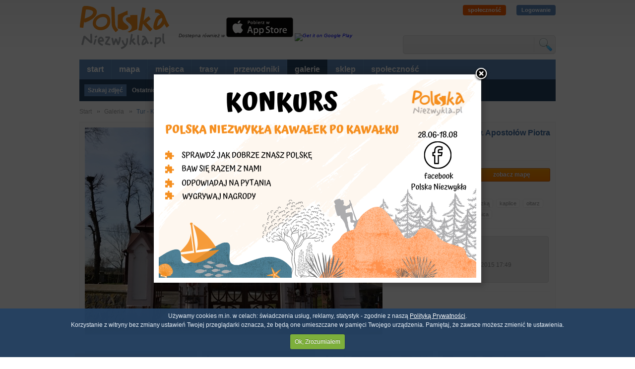

--- FILE ---
content_type: text/html; charset=utf-8
request_url: https://polskaniezwykla.pl/web/gallery/photo,518707.html
body_size: 49487
content:

<!DOCTYPE html PUBLIC "-//W3C//DTD XHTML 1.0 Transitional//EN" "http://www.w3.org/TR/xhtml1/DTD/xhtml1-transitional.dtd">
<html xmlns="http://www.w3.org/1999/xhtml">
<head id="ctl00_Head1"><title>
	Tur - Kościół p.w. św.św. Apostołów Piotra i Pawła.
</title><meta name="google-site-verification" content="CPlkk461BfIqOmqyygzmDqZtxh-3CX9vsKuqeuSLSHk" /><meta http-equiv="Content-Type" content="text/html; charset=utf-8" /><link rel="shortcut icon" href="/favicon.ico" /><link href="/ui/reset.css" rel="stylesheet" type="text/css" /><link href="/ui/style.css?v=5355" rel="stylesheet" type="text/css" /><link href="/ui/global2.css?v=5355" rel="stylesheet" type="text/css" /><link href="/ui/js/jquery/css/custom-theme/jquery-ui-1.8.11.custom.css" rel="stylesheet" type="text/css" /><link href="/ui/js/decorator/uniformaristocss/uniformaristo.css" rel="stylesheet" type="text/css" /><link href="/ui/js/cookiepolicy/cookiecuttr.css" rel="stylesheet" />
    <script src="/ui/js/jquery/jquery-1.4.4.min.js" type="text/javascript"></script>
    <script src="/ui/js/jquery/jquery-ui-1.8.8.custom.min.js" type="text/javascript"></script>
    <script src="/ui/js/out_functions.js" type="text/javascript"></script>
    
    <script src="/ui/js/jquery/jquery.tools.min.js" type="text/javascript"></script>
    <script src="/ui/js/decorator/jquery.uniform.min.js" type="text/javascript"></script>
		 <script src="https://kit.fontawesome.com/f5709dcc61.js" crossorigin="anonymous"></script>

    
<script src="/ui/js/truncate.js" type="text/javascript"></script>
<script src="/ui/js/fancybox/jquery.fancybox-1.3.4.pack.js" type="text/javascript"></script>
    <script src="/ui/js/fancybox/jquery.easing-1.3.pack.js" type="text/javascript"></script>
    <link href="/ui/js/fancybox/jquery.fancybox-1.3.4.css" rel="stylesheet" type="text/css" />
<script type="text/javascript">
    $(document).ready(function () {
        $("a[rel=example_group]").fancybox({
            'transitionIn': 'elastic',
            'transitionOut': 'elastic',
            'overlayColor': '#3e6c9f',
            'overlayOpacity': 0.4,
            'opacity': true,
            'cyclic': true,
            'centerOnScroll': true,
            'easingIn': 'easeInExpo',
            'easingOut': 'swing',
            'titleShow': false
        });
    });
</script>


    <script src="/ui/js/jquery.leanModal.min.js" type="text/javascript"></script>
    <script src="/ui/js/cookie.js" type="text/javascript"></script>
    <script src="/ui/js/cookiepolicy/jquery.cookiecuttr.js" type="text/javascript"></script>
    <script src="/ui/js/voting.js" type="text/javascript"></script>
    <script type="text/javascript">
        $(document).ready(function () {
            $.cookieCuttr({
                cookieDomain: "polskaniezwykla.pl"
            });
        });
        dontUniform = false;
    </script>
    <script type='text/javascript' src='http://partner.googleadservices.com/gampad/google_service.js'></script>
    <script type='text/javascript'>
        GS_googleAddAdSenseService("ca-pub-4893553767580288");
        GS_googleEnableAllServices();
    </script>
    <script type='text/javascript'>

        GA_googleAddSlot("ca-pub-4893553767580288", "300x250_portal");
    </script>
    <script type='text/javascript'>
        GA_googleFetchAds();
    </script>
    <script src="/ui/js/fancybox/jquery.fancybox-1.3.4.pack.js" type="text/javascript"></script>
    <script src="/ui/js/fancybox/jquery.easing-1.3.pack.js" type="text/javascript"></script>
    <link href="/ui/js/fancybox/jquery.fancybox-1.3.4.css" rel="stylesheet" type="text/css" />
    <script src="/ui/js/cookie.js" type="text/javascript"></script>
    <script type="text/javascript">
        $(function () {
            if (false) {
                var _message_to_show = '<div style="position:relative; width:673px; height:240px"><a target="_blank" href="http://polskaniezwykla.pl/web/content/show,103,aplikacja-polska-niezwykla---nowa-wersja.html"><img src="http://images.polskaniezwykla.pl/promo/b0fc0a676ad34f99ba581136e11b3248.jpg" style="border:none" /></a></div>';
                $.fancybox(
             _message_to_show,
             {
                 'width': 600,
                 'height': 287,
                 'transitionIn': 'none',
                 'transitionOut': 'fade',
                 'centerOnScroll': 'true',
                 'overlayOpacity': 0.7,
                 'overlayColor': '#000',
                 'hideOnOverlayClick': false,
                 'hideOnContentClick': false,
                 'enableEscapeButton': false
             }
         );
                $.cookie("_ios_", "true", { path: '/', expires: 1 });
            };
        });
    </script>
  <script type="text/javascript">
        $(function () {
            if ( $.cookie("_wakacyjny_") != 'true') {
                var _message_to_show = '<div style="position:relative; width:640px; height:400px"><a target="_blank" href="https://www.facebook.com/polskaniezwykla"><img src="http://polskaniezwykla.pl/img/konkurs-wakacyjny.png" style="border:none"  /></a></div>';
                $.fancybox(
             _message_to_show,
             {
                 'width': 640,
                 'height': 400,
                 'transitionIn': 'none',
                 'transitionOut': 'fade',
                 'centerOnScroll': 'true',
                 'overlayOpacity': 0.7,
                 'overlayColor': '#000',
                 'hideOnOverlayClick': false,
                 'hideOnContentClick': false,
                 'enableEscapeButton': false
             }
         );
                $.cookie("_wakacyjny_", "true", { path: '/', expires: 30 });
            };
        });
    </script>
<script type='text/javascript'>
    var googletag = googletag || {};
    googletag.cmd = googletag.cmd || [];
    (function () {
        var gads = document.createElement('script');
        gads.async = true;
        gads.type = 'text/javascript';
        var useSSL = 'https:' == document.location.protocol;
        gads.src = (useSSL ? 'https:' : 'http:') +
'//www.googletagservices.com/tag/js/gpt.js';
        var node = document.getElementsByTagName('script')[0];
        node.parentNode.insertBefore(gads, node);
    })();
</script>

<script type='text/javascript'>
    googletag.cmd.push(function () {
        googletag.defineSlot('/10322305/750x200_podstorny', [[750, 200], [750, 300]], 'div-gpt-ad-1396337281071-0').addService(googletag.pubads());
        googletag.pubads().enableSingleRequest();
        googletag.pubads().addEventListener('slotRenderEnded',
		function (event) {
		    if (event.size[1] == 300 && event.size[0] == 750) {
		        var dfpNumChecks = 20;
		        var dfpCheckCount = 0;
		        var dfpCheckTimer = 100;

		        function dfpLoadCheck() {
		            var height = $(".top_advert #div-gpt-ad-1396337281071-0 div iframe").contents().find(".adsbygoogle").css("height");
		            console.log(height);
		            if (height) {

		                $(".top_advert #div-gpt-ad-1396337281071-0 div iframe").css("height", height);
		            } else {
		                dfpCheckCount++;
		                setTimeout(function () { dfpLoadCheck() }, dfpCheckTimer);
		            }


		        }
		        dfpLoadCheck();
		    }
		});
        googletag.enableServices();
    });
</script>



<script type='text/javascript'>
    googletag.cmd.push(function () {
        googletag.defineSlot('/10322305/300x250_podstrony', [300, 250], 'div-gpt-ad-1396337586709-0').addService(googletag.pubads());
        googletag.pubads().enableSingleRequest();
        googletag.enableServices();
    });
</script>

<script type='text/javascript'>
    googletag.cmd.push(function () {
        googletag.defineSlot('/10322305/120x600_podstrony', [120, 600], 'div-gpt-ad-1396337727279-0').addService(googletag.pubads());
        googletag.pubads().enableSingleRequest();
        googletag.enableServices();
    });
</script>

    <link href="https://plus.google.com/101122092146010819392" rel="publisher" /><meta name="description" content="Obecny kości&amp;oacute;ł wzniesiony w 1754 r. z fundacji właściciela wsi Jakuba Dąbrowskiego jest drugim kościołem we wsi. Poprzedni spłonął w 1734 r. Jednonawowy kości&amp;oacute;ł z węższym zamkniętym wielobocznie prezbiterium został zbudowany z drewna, na..." /><meta name="keywords" content="kościół,prezbiterium,wieżyczką,kaplice,ołtarz,chrzcielnica,organy,dzwonnica," /></head>
<body id="ctl00_body_master">
    <form name="aspnetForm" method="post" action="photo,518707.html" onsubmit="javascript:return WebForm_OnSubmit();" id="aspnetForm">
<div>
<input type="hidden" name="__EVENTTARGET" id="__EVENTTARGET" value="" />
<input type="hidden" name="__EVENTARGUMENT" id="__EVENTARGUMENT" value="" />
<input type="hidden" name="__VIEWSTATE" id="
__VIEWSTATE" value="" />
</div>

<script type="text/javascript">
//<![CDATA[
var theForm = document.forms['aspnetForm'];
if (!theForm) {
    theForm = document.aspnetForm;
}
function __doPostBack(eventTarget, eventArgument) {
    if (!theForm.onsubmit || (theForm.onsubmit() != false)) {
        theForm.__EVENTTARGET.value = eventTarget;
        theForm.__EVENTARGUMENT.value = eventArgument;
        theForm.submit();
    }
}
//]]>
</script>


<script src="/WebResource.axd?d=lPsLna_u9lJYGKcArHxOrdOSxgZaRkTzYuzX1nSiYw9jm9cb0_3FczuK2kqDssXRkrmEiySmfjdnE0j2lLtzO2_3Too1&amp;t=634771440654164963" type="text/javascript"></script>


<script type="text/javascript">
//<![CDATA[
$(function(){
               $('#show_map').hide();
            $('#showmap').click(function () {
                $('#show_map').show();
                appendBootstrap();
                setTimeout(function () {
                    $('#m_loading').fadeOut('slow');
                }, 1500);
            });

            $('h2').jTruncate({
            length: 100,
            minTrail: 0,
            moreText: '[rozwiń]',
            lessText: '[zwiń]',
            ellipsisText: ' (...)',
            moreAni: 'fast',
            lessAni: 'fast'
            });
        
            });var infowindow;
            function handleApiReady() {
            var myLatlng = new google.maps.LatLng(51.939196477672,18.9878426793152);
            var myOptions = {
                zoom: 12,
                scrollwheel: false,
                center: myLatlng,
                mapTypeId: google.maps.MapTypeId.ROADMAP
            }
            var image = new google.maps.MarkerImage('/App_Themes/panel/img/map_icon.png',
            new google.maps.Size(26, 32),
            new google.maps.Point(0, 0),
            new google.maps.Point(0, 32));
            var image_h = new google.maps.MarkerImage('/App_Themes/panel/img/map_icon-h.png',
            new google.maps.Size(26, 32),
            new google.maps.Point(0, 0),
            new google.maps.Point(0, 32));
            var shadow = new google.maps.MarkerImage('/App_Themes/panel/img/map_icon_shadow.png',
            new google.maps.Size(50, 30),
            new google.maps.Point(0, 0),
            new google.maps.Point(0, 30));

            var map = new google.maps.Map(document.getElementById('map'), myOptions);
            jQuery.get('/panel/gallery/map_xml.ashx?id=518707', {}, function (data) {
                jQuery(data).find('marker').each(function () {
                    var marker = jQuery(this);
                    var latlng = new google.maps.LatLng(parseFloat(marker.attr('lat')),
                                    parseFloat(marker.attr('lng')));
                    var name = 'zdjęcie';
                    var marker = createSelfMarker(latlng);
                    
                });
            });
            function createSelfMarker(latlng) {
                var marker = new google.maps.Marker({ position: latlng, map: map, animation: google.maps.Animation.BOUNCE, icon: image, shadow: shadow });
                return marker;
            };
        }

        function appendBootstrap() {
            var script = document.createElement('script');
            script.type = 'text/javascript';
            script.src = 'http://maps.google.com/maps/api/js?sensor=false&callback=handleApiReady';
            document.body.appendChild(script);
        }$(function () {checkRoute();});//]]>
</script>

<script src="/ScriptResource.axd?d=wDlCz8pfv55CAML-LmYekXa7WDTAnGlIyqxlhy7wcAHzmCvQxhMsUp8gczUQyCEQW8579AiZVJEFydYkb3KTxJ4YZf2i7nXocvdky1kqw4iaTZy51FAG1gQqjLstAvyu83epto4AQF6QcP_e33axfEh-2Tc1&amp;t=37f2583a" type="text/javascript"></script>
<script src="/ScriptResource.axd?d=eVIlFzWuHwHAegcT1LbG4D_kPMB1kIw5i50tpfbil-P4DOes0yB9CESJYFsH2vdT2GNyEdNNnSeG98y71g0-CY22r7xY5MfGVTubdi3cZP-7HGHtq9stUGn4_LqWRrmT-3G1Qsu1l4I0xx3kdSSIVbOsYvY1&amp;t=218dd34d" type="text/javascript"></script>
<script src="/ScriptResource.axd?d=mAAkG9TvfKilow7Jphzx6Ov8B8JBzm6oxnUJRnmsbG8pS-w4nhuIsIYQy7L49T5ncdH1IwQ2-_AEiLNJPM7BTeMWOzzcGjhGK_aSBJkAmzzcN9bWKbi-znUmx47nM5Jq6F0vdlEvbRRKQgzSkJQ_9zyOaWXAW6oteJc2MNNRUiD_8oB70&amp;t=218dd34d" type="text/javascript"></script>
<script type="text/javascript">
//<![CDATA[
function WebForm_OnSubmit() {
if (typeof(ValidatorOnSubmit) == "function" && ValidatorOnSubmit() == false) return false;
return true;
}
//]]>
</script>

<div>

	<input type="hidden" name="__EVENTVALIDATION" id="__EVENTVALIDATION" value="/wEWBwL+raDpAgK2orm6AgLimdTgCQLQpbSbBALc3Py0DgKovaM1AsnYy9YKIbyJZPnP4uV8Zz2IERgOg8x3aik=" />
</div>
    <script type="text/javascript">
//<![CDATA[
Sys.WebForms.PageRequestManager._initialize('ctl00$ScriptManager1', document.getElementById('aspnetForm'));
Sys.WebForms.PageRequestManager.getInstance()._updateControls([], [], [], 90);
//]]>
</script>

    
    <div class="page">
        <!--header-->
        
<div class="header">
    <a title="Polska Niezwykła - strona główna" class="logo" href="/"></a>
    <span class="logoT">
        Dostepna również w <a href="https://itunes.apple.com/pl/app/polska-niezwyk-a/id884770073?mt=8&uo=4" target="itunes_store"><img src="http://polskaniezwykla.pl/img/appstore.jpg" /></a>
        <a href="https://play.google.com/store/apps/details?id=com.netmart.pnandroid">
  <img alt="Get it on Google Play" style="height: 40px"
       src="https://developer.android.com/images/brand/pl_generic_rgb_wo_45.png" />
</a> </span>


    
   
    <div class="user_info_top">

<div id="ctl00_header1_top_user_info1_pnUnlogged">
	
<a class="spolecznosc" href="/web/community/">społeczność</a>
<a class="lock" href="#login_form" id="login_trigger">Logowanie</a>
<div><a href="https://www.instagram.com/polska_niezwykla"><i aria-hidden="true" class="fab fa-instagram  fa-4x"> </i></a>
<a href="https://www.facebook.com/polskaniezwykla"><i aria-hidden="true" class="fab fa-facebook  fa-4x"> </i></a></div>

</div>
</div>

<div id="login_form" class="login_form">
    <p>
        <label>
            login lub e-mail</label><br />
        <input name="ctl00$header1$top_user_info1$tbLogin" type="text" id="ctl00_header1_top_user_info1_tbLogin" onkeypress="return clickButton(event, 'ctl00_main_btLogin')" />
    </p>
    <p>
        <label>
            hasło</label><br />
        <input name="ctl00$header1$top_user_info1$tbPass" type="password" id="ctl00_header1_top_user_info1_tbPass" onkeypress="return clickButton(event, 'ctl00_main_btLogin')" />
    </p>
    <span id="ctl00_header1_top_user_info1_CustomValidator1" class="login_error" style="color:Red;display:none;"><p>Niepoprawny login lub hasło</p></span> 
    <div class="login_start">
        <div class="left">
            <p>
                <input id="ctl00_header1_top_user_info1_chbRemember" type="checkbox" name="ctl00$header1$top_user_info1$chbRemember" checked="checked" /><label for="ctl00_header1_top_user_info1_chbRemember">Pamiętaj mnie</label>
            </p>
        </div>
        <div class="right">
            <p>
                <input type="submit" name="ctl00$header1$top_user_info1$btLogin" value="Zaloguj się" onclick="javascript:WebForm_DoPostBackWithOptions(new WebForm_PostBackOptions(&quot;ctl00$header1$top_user_info1$btLogin&quot;, &quot;&quot;, true, &quot;login&quot;, &quot;&quot;, false, false))" id="ctl00_header1_top_user_info1_btLogin" class="bt_orange" />
            </p>
        </div>
        <div class="clear">
        </div>
        <div class="linki">
            <a class="_toolbottom" title="Nie pamiętasz hasła? Skorzystaj z funkcji generowania nowego hasła!"
                href="/begin/reset_password.aspx">Nie pamiętam hasła</a> | <a class="_toolbottom" title="Nie masz jeszcze konta? Zarejestruj się i współtwórz Polskę Niezwykłą!"
                    href="/web/community/default.aspx">Rejestracja</a>
        </div>
    </div>
</div>

    <div class="search_top">
        <span>
            <input name="ctl00$header1$tbSearch" type="text" id="ctl00_header1_tbSearch" class="tag_autocomplete" onkeypress="return clickButton(event, '&lt;%=btnSearch.ClientID %>')" />
        </span>
        <span>
            <input type="submit" name="ctl00$header1$btnSearch" value="szukaj" id="ctl00_header1_btnSearch" title="Szukaj" />
        </span>
    </div>
</div>
        <div class="top">
            <!--menu-->
            

<div class="menu_container">
	<ul>
		<li><a href="/" id="ctl00_menu_top1_start" title="Strona główna">start</a></li>
		<li id="ctl00_menu_top1_mapa"><a title="mapa miejsc" target="_blank" href="http://mapa.polskaniezwykla.pl">mapa</a></li>
		<li><a href="/web/place/" id="ctl00_menu_top1_place" title="ciekawe miejsca w Polsce">miejsca</a></li>

		
		
		<li><a href="/web/route/list,1,-1,-1.html" id="ctl00_menu_top1_route" title="trasy naszych użytkowników">trasy</a></li>
        <li><a href="/web/planner/" id="ctl00_menu_top1_planner" title="automatyczne przewodniki po Polsce">przewodniki</a></li>
		<li><a href="/web/gallery/" id="ctl00_menu_top1_gallery" title="galerie zdjęć" class="active">galerie</a></li>
		

		

		
		<li><a href="http://sklep.polskaniezwykla.pl/?utm_source=menu&utm_medium=link&utm_campaign=Z%20menu" title="Księgarnia internetowa" target="_blank">sklep</a></li>
		
		<li id="ctl00_menu_top1_spolecznosc"><a href="/web/community/" id="ctl00_menu_top1_community" title="społeczność">społeczność</a></li>
		
		


		
	</ul>
	<div class="clear">
	</div>
	
</div>

            <!--top_content-->
            

<div id="ctl00_top_content_web_galleryop" class="p-top_content">
    <ul>
        <li><a class="active" href="/web/gallery/">Szukaj zdjęć</a></li>
        <li><a href="/web/gallery/search,1,-1,-1.html">Ostatnio dodane</a></li>
        <li><a href="/web/gallery/star,1.html">Najwyżej ocenione</a></li>
        
        

        <li><a href="/web/gallery/user_galleries,1.html">Galerie tematyczne</a></li>
    </ul>
    <div class="clear"></div>
</div>
            
        </div>
        
        <div id="ctl00_top_advert" class="top_advert">
            <center>
            <!-- 750x200_podstorny -->
<div id='div-gpt-ad-1396337281071-0'>
<script type='text/javascript'>
    googletag.cmd.push(function () { googletag.display('div-gpt-ad-1396337281071-0'); });
</script>
</div>
            </center>
        </div>
        <div class="breadcrump">
            
<a href="/">Start</a> <a href="/web/gallery/">Galeria</a> Tur - Kościół p.w. św.św. Apostołów Piotra i Pawła.

        </div>
        

        <div class="content">
            <div class="gray_main">
                
<div id="show_map" style="position:relative; display:none">
<div id="map" style="height:400px"></div>
<div id="m_loading"><p><img src="/App_Themes/panel/img/map-loader.gif" width="32" height="32" alt="ładowanie" /></p><p>ładowanie mapy</p></div>
<div class="separator"></div>
</div>

<div class="gal_main">
    <div class="left">
    <div style="position:relative; width:600px; float:right">
            <img id="ctl00_main_img" src="http://images.polskaniezwykla.pl/user/item/518707.jpg" style="border-width:0px;" />
            </div>
            <div class="clear"></div>
    </div>
    <div class="right">
    <h2>Tur - Kościół p.w. św.św. Apostołów Piotra i Pawła.</h2>
    <div class="separator"></div>
    <div class="buttons">
        <div class="l"><a id="ctl00_main_hpArticle" class="bt_orange" href="../place/42211,tur-kosciol-p-w--sw-sw--apostolow-piotra-i-pawla-.html">zobacz artykuł</a></div>
        <div class="r"><a id="showmap" href="#show_map" class="bt_orange">zobacz mapę</a></div>
        <div class="clear"></div>
    </div>
    <div class="separator"></div>
    
    <div class="article-tags">
                <ul><li><a href='/web/gallery/search,1,-1,ko%c5%9bci%c3%b3%c5%82.html'>kościół</a></li><li><a href='/web/gallery/search,1,-1,prezbiterium.html'>prezbiterium</a></li><li><a href='/web/gallery/search,1,-1,wie%c5%bcyczk%c4%85.html'>wieżyczką</a></li><li><a href='/web/gallery/search,1,-1,kaplice.html'>kaplice</a></li><li><a href='/web/gallery/search,1,-1,o%c5%82tarz.html'>ołtarz</a></li><li><a href='/web/gallery/search,1,-1,chrzcielnica.html'>chrzcielnica</a></li><li><a href='/web/gallery/search,1,-1,organy.html'>organy</a></li><li><a href='/web/gallery/search,1,-1,dzwonnica.html'>dzwonnica</a></li></ul>
    </div>
    <div class="clear"></div>
    <div class="separator">
        
        </div>
        
<div class="user_info_rank gallery">
    <div class="left">
        <div class="small_right">
            <a id="ctl00_main_show_user_web1_hpLogin"><img id="ctl00_main_show_user_web1_imgAvatar" src="../../pictures/avatar/3b5642ee57ac46768127f868d2a9297a.jpg" style="border-width:0px;" /></a>
        </div>
        <div class="clear"></div>
    </div>
    <div class="right">
        <a id="ctl00_main_show_user_web1_hpLoginText" href="/web/user/show,WWAT.html">WWAT</a><br />
        <span id="ctl00_main_show_user_web1_lblStage" class="ustage">krajoznawca</span>
        <span id="ctl00_main_show_user_web1_lblDate" class="upoints">środa, 06 maja 2015 17:49</span>
    </div>
    <div class="clear"></div>
</div>
        
        <div class="separator"></div>
        <fb:like href="" send="true" layout="button_count" width="250" show_faces="false"
                            action="recommend" font="arial"></fb:like>
    </div>
    <div class="clear"></div>
</div>
<div class="separator">
</div>
<div id="ctl00_main_related1_galContainer" class="gallery">
<div class="banner">
        <div class="text">Inne zdjęcia tego miejsca</div>
    </div>
<div id="ctl00_main_related1_repData_ctl00_item" class="itm">
	
    <a id="ctl00_main_related1_repData_ctl00_hpImg" title="Kościół p.w. św.św. Apostołów Piotra i Pawła. - Dodał: WWAT" href="../../ui/controls/panel/gallery/#"><img id="ctl00_main_related1_repData_ctl00_img" src="http://images.polskaniezwykla.pl/user/gallery/518670.jpg" style="border-width:0px;" /></a>
    <div id="ctl00_main_related1_repData_ctl00_pnHover" class="galleryHover">
		
        <a id="ctl00_main_related1_repData_ctl00_hpMore" title="Zobacz szczegóły" class="info" href="photo,518670.html"></a> 
        <a id="ctl00_main_related1_repData_ctl00_hpZoom" title="Powiększ zdjęcie" class="zoom" rel="example_group" href="http://images.polskaniezwykla.pl/user/original/518670.jpg"></a> 
    
	</div>

</div>
<script type="text/javascript">
    console.log(2);
    $(function () {
        
        $("#ctl00_main_related1_repData_ctl00_item").hover(function () {
            console.log(1); 
            $("#ctl00_main_related1_repData_ctl00_pnHover").fadeIn("fast");
            },
            function(){
            $("#ctl00_main_related1_repData_ctl00_pnHover").fadeOut("fast");
        });
    });
</script><div id="ctl00_main_related1_repData_ctl01_item" class="itm">
	
    <a id="ctl00_main_related1_repData_ctl01_hpImg" title="Tur - Kościół p.w. św.św. Apostołów Piotra i Pawła. - Dodał: WWAT" href="../../ui/controls/panel/gallery/#"><img id="ctl00_main_related1_repData_ctl01_img" src="http://images.polskaniezwykla.pl/user/gallery/518706.jpg" style="border-width:0px;" /></a>
    <div id="ctl00_main_related1_repData_ctl01_pnHover" class="galleryHover">
		
        <a id="ctl00_main_related1_repData_ctl01_hpMore" title="Zobacz szczegóły" class="info" href="photo,518706.html"></a> 
        <a id="ctl00_main_related1_repData_ctl01_hpZoom" title="Powiększ zdjęcie" class="zoom" rel="example_group" href="http://images.polskaniezwykla.pl/user/original/518706.jpg"></a> 
    
	</div>

</div>
<script type="text/javascript">
    console.log(2);
    $(function () {
        
        $("#ctl00_main_related1_repData_ctl01_item").hover(function () {
            console.log(1); 
            $("#ctl00_main_related1_repData_ctl01_pnHover").fadeIn("fast");
            },
            function(){
            $("#ctl00_main_related1_repData_ctl01_pnHover").fadeOut("fast");
        });
    });
</script><div id="ctl00_main_related1_repData_ctl02_item" class="itm">
	
    <a id="ctl00_main_related1_repData_ctl02_hpImg" title="Tur - Kościół p.w. św.św. Apostołów Piotra i Pawła. - Dodał: WWAT" href="../../ui/controls/panel/gallery/#"><img id="ctl00_main_related1_repData_ctl02_img" src="http://images.polskaniezwykla.pl/user/gallery/518708.jpg" style="border-width:0px;" /></a>
    <div id="ctl00_main_related1_repData_ctl02_pnHover" class="galleryHover">
		
        <a id="ctl00_main_related1_repData_ctl02_hpMore" title="Zobacz szczegóły" class="info" href="photo,518708.html"></a> 
        <a id="ctl00_main_related1_repData_ctl02_hpZoom" title="Powiększ zdjęcie" class="zoom" rel="example_group" href="http://images.polskaniezwykla.pl/user/original/518708.jpg"></a> 
    
	</div>

</div>
<script type="text/javascript">
    console.log(2);
    $(function () {
        
        $("#ctl00_main_related1_repData_ctl02_item").hover(function () {
            console.log(1); 
            $("#ctl00_main_related1_repData_ctl02_pnHover").fadeIn("fast");
            },
            function(){
            $("#ctl00_main_related1_repData_ctl02_pnHover").fadeOut("fast");
        });
    });
</script><div id="ctl00_main_related1_repData_ctl03_item" class="itm">
	
    <a id="ctl00_main_related1_repData_ctl03_hpImg" title="Tur - Kościół p.w. św.św. Apostołów Piotra i Pawła. - Dodał: WWAT" href="../../ui/controls/panel/gallery/#"><img id="ctl00_main_related1_repData_ctl03_img" src="http://images.polskaniezwykla.pl/user/gallery/518709.jpg" style="border-width:0px;" /></a>
    <div id="ctl00_main_related1_repData_ctl03_pnHover" class="galleryHover">
		
        <a id="ctl00_main_related1_repData_ctl03_hpMore" title="Zobacz szczegóły" class="info" href="photo,518709.html"></a> 
        <a id="ctl00_main_related1_repData_ctl03_hpZoom" title="Powiększ zdjęcie" class="zoom" rel="example_group" href="http://images.polskaniezwykla.pl/user/original/518709.jpg"></a> 
    
	</div>

</div>
<script type="text/javascript">
    console.log(2);
    $(function () {
        
        $("#ctl00_main_related1_repData_ctl03_item").hover(function () {
            console.log(1); 
            $("#ctl00_main_related1_repData_ctl03_pnHover").fadeIn("fast");
            },
            function(){
            $("#ctl00_main_related1_repData_ctl03_pnHover").fadeOut("fast");
        });
    });
</script><div id="ctl00_main_related1_repData_ctl04_item" class="itm">
	
    <a id="ctl00_main_related1_repData_ctl04_hpImg" title="Tur - Kościół p.w. św.św. Apostołów Piotra i Pawła. - Dodał: WWAT" href="../../ui/controls/panel/gallery/#"><img id="ctl00_main_related1_repData_ctl04_img" src="http://images.polskaniezwykla.pl/user/gallery/518710.jpg" style="border-width:0px;" /></a>
    <div id="ctl00_main_related1_repData_ctl04_pnHover" class="galleryHover">
		
        <a id="ctl00_main_related1_repData_ctl04_hpMore" title="Zobacz szczegóły" class="info" href="photo,518710.html"></a> 
        <a id="ctl00_main_related1_repData_ctl04_hpZoom" title="Powiększ zdjęcie" class="zoom" rel="example_group" href="http://images.polskaniezwykla.pl/user/original/518710.jpg"></a> 
    
	</div>

</div>
<script type="text/javascript">
    console.log(2);
    $(function () {
        
        $("#ctl00_main_related1_repData_ctl04_item").hover(function () {
            console.log(1); 
            $("#ctl00_main_related1_repData_ctl04_pnHover").fadeIn("fast");
            },
            function(){
            $("#ctl00_main_related1_repData_ctl04_pnHover").fadeOut("fast");
        });
    });
</script><div id="ctl00_main_related1_repData_ctl05_item" class="itm">
	
    <a id="ctl00_main_related1_repData_ctl05_hpImg" title="Tur - Kościół p.w. św.św. Apostołów Piotra i Pawła. - Dodał: WWAT" href="../../ui/controls/panel/gallery/#"><img id="ctl00_main_related1_repData_ctl05_img" src="http://images.polskaniezwykla.pl/user/gallery/518718.jpg" style="border-width:0px;" /></a>
    <div id="ctl00_main_related1_repData_ctl05_pnHover" class="galleryHover">
		
        <a id="ctl00_main_related1_repData_ctl05_hpMore" title="Zobacz szczegóły" class="info" href="photo,518718.html"></a> 
        <a id="ctl00_main_related1_repData_ctl05_hpZoom" title="Powiększ zdjęcie" class="zoom" rel="example_group" href="http://images.polskaniezwykla.pl/user/original/518718.jpg"></a> 
    
	</div>

</div>
<script type="text/javascript">
    console.log(2);
    $(function () {
        
        $("#ctl00_main_related1_repData_ctl05_item").hover(function () {
            console.log(1); 
            $("#ctl00_main_related1_repData_ctl05_pnHover").fadeIn("fast");
            },
            function(){
            $("#ctl00_main_related1_repData_ctl05_pnHover").fadeOut("fast");
        });
    });
</script><div id="ctl00_main_related1_repData_ctl06_item" class="itm">
	
    <a id="ctl00_main_related1_repData_ctl06_hpImg" title="Tur - Kościół p.w. św.św. Apostołów Piotra i Pawła. - Dodał: WWAT" href="../../ui/controls/panel/gallery/#"><img id="ctl00_main_related1_repData_ctl06_img" src="http://images.polskaniezwykla.pl/user/gallery/518719.jpg" style="border-width:0px;" /></a>
    <div id="ctl00_main_related1_repData_ctl06_pnHover" class="galleryHover">
		
        <a id="ctl00_main_related1_repData_ctl06_hpMore" title="Zobacz szczegóły" class="info" href="photo,518719.html"></a> 
        <a id="ctl00_main_related1_repData_ctl06_hpZoom" title="Powiększ zdjęcie" class="zoom" rel="example_group" href="http://images.polskaniezwykla.pl/user/original/518719.jpg"></a> 
    
	</div>

</div>
<script type="text/javascript">
    console.log(2);
    $(function () {
        
        $("#ctl00_main_related1_repData_ctl06_item").hover(function () {
            console.log(1); 
            $("#ctl00_main_related1_repData_ctl06_pnHover").fadeIn("fast");
            },
            function(){
            $("#ctl00_main_related1_repData_ctl06_pnHover").fadeOut("fast");
        });
    });
</script><div id="ctl00_main_related1_repData_ctl07_item" class="itm">
	
    <a id="ctl00_main_related1_repData_ctl07_hpImg" title="Tur - Kościół p.w. św.św. Apostołów Piotra i Pawła - dzwonnica - Dodał: WWAT" href="../../ui/controls/panel/gallery/#"><img id="ctl00_main_related1_repData_ctl07_img" src="http://images.polskaniezwykla.pl/user/gallery/518720.jpg" style="border-width:0px;" /></a>
    <div id="ctl00_main_related1_repData_ctl07_pnHover" class="galleryHover">
		
        <a id="ctl00_main_related1_repData_ctl07_hpMore" title="Zobacz szczegóły" class="info" href="photo,518720.html"></a> 
        <a id="ctl00_main_related1_repData_ctl07_hpZoom" title="Powiększ zdjęcie" class="zoom" rel="example_group" href="http://images.polskaniezwykla.pl/user/original/518720.jpg"></a> 
    
	</div>

</div>
<script type="text/javascript">
    console.log(2);
    $(function () {
        
        $("#ctl00_main_related1_repData_ctl07_item").hover(function () {
            console.log(1); 
            $("#ctl00_main_related1_repData_ctl07_pnHover").fadeIn("fast");
            },
            function(){
            $("#ctl00_main_related1_repData_ctl07_pnHover").fadeOut("fast");
        });
    });
</script>
<div class="clear"></div>
</div>
<div id="ctl00_main_related1_more" style="text-align:right; position:relative">
    <a id="ctl00_main_related1_hpMore" class="bt" href="../place/gallery,1,42211.html">zobacz więcej</a>
</div>
<div class="separator">
    
</div>
<div id="ctl00_main_user1_galContainer" class="gallery">
<div class="banner">
        <div class="text">Inne zdjęcia tego autora</div>
    </div>
<div id="ctl00_main_user1_repData_ctl00_item" class="itm">
	
    <a id="ctl00_main_user1_repData_ctl00_hpImg" title="Wisła - Pamiątkowe tabliczki z historią miasta - Dodał: WWAT" href="../../ui/controls/panel/gallery/#"><img id="ctl00_main_user1_repData_ctl00_img" src="http://images.polskaniezwykla.pl/user/gallery/729728.jpg" style="border-width:0px;" /></a>
    <div id="ctl00_main_user1_repData_ctl00_pnHover" class="galleryHover">
		
        <a id="ctl00_main_user1_repData_ctl00_hpMore" title="Zobacz szczegóły" class="info" href="photo,729728.html"></a> 
        <a id="ctl00_main_user1_repData_ctl00_hpZoom" title="Powiększ zdjęcie" class="zoom" rel="example_group" href="http://images.polskaniezwykla.pl/user/original/729728.jpg"></a> 
    
	</div>

</div>
<script type="text/javascript">
    console.log(2);
    $(function () {
        
        $("#ctl00_main_user1_repData_ctl00_item").hover(function () {
            console.log(1); 
            $("#ctl00_main_user1_repData_ctl00_pnHover").fadeIn("fast");
            },
            function(){
            $("#ctl00_main_user1_repData_ctl00_pnHover").fadeOut("fast");
        });
    });
</script><div id="ctl00_main_user1_repData_ctl01_item" class="itm">
	
    <a id="ctl00_main_user1_repData_ctl01_hpImg" title="Wisła - Pamiątkowe tabliczki z historią miasta - Dodał: WWAT" href="../../ui/controls/panel/gallery/#"><img id="ctl00_main_user1_repData_ctl01_img" src="http://images.polskaniezwykla.pl/user/gallery/729727.jpg" style="border-width:0px;" /></a>
    <div id="ctl00_main_user1_repData_ctl01_pnHover" class="galleryHover">
		
        <a id="ctl00_main_user1_repData_ctl01_hpMore" title="Zobacz szczegóły" class="info" href="photo,729727.html"></a> 
        <a id="ctl00_main_user1_repData_ctl01_hpZoom" title="Powiększ zdjęcie" class="zoom" rel="example_group" href="http://images.polskaniezwykla.pl/user/original/729727.jpg"></a> 
    
	</div>

</div>
<script type="text/javascript">
    console.log(2);
    $(function () {
        
        $("#ctl00_main_user1_repData_ctl01_item").hover(function () {
            console.log(1); 
            $("#ctl00_main_user1_repData_ctl01_pnHover").fadeIn("fast");
            },
            function(){
            $("#ctl00_main_user1_repData_ctl01_pnHover").fadeOut("fast");
        });
    });
</script><div id="ctl00_main_user1_repData_ctl02_item" class="itm">
	
    <a id="ctl00_main_user1_repData_ctl02_hpImg" title="Wisła - Pamiątkowe tabliczki z historią miasta - Dodał: WWAT" href="../../ui/controls/panel/gallery/#"><img id="ctl00_main_user1_repData_ctl02_img" src="http://images.polskaniezwykla.pl/user/gallery/729725.jpg" style="border-width:0px;" /></a>
    <div id="ctl00_main_user1_repData_ctl02_pnHover" class="galleryHover">
		
        <a id="ctl00_main_user1_repData_ctl02_hpMore" title="Zobacz szczegóły" class="info" href="photo,729725.html"></a> 
        <a id="ctl00_main_user1_repData_ctl02_hpZoom" title="Powiększ zdjęcie" class="zoom" rel="example_group" href="http://images.polskaniezwykla.pl/user/original/729725.jpg"></a> 
    
	</div>

</div>
<script type="text/javascript">
    console.log(2);
    $(function () {
        
        $("#ctl00_main_user1_repData_ctl02_item").hover(function () {
            console.log(1); 
            $("#ctl00_main_user1_repData_ctl02_pnHover").fadeIn("fast");
            },
            function(){
            $("#ctl00_main_user1_repData_ctl02_pnHover").fadeOut("fast");
        });
    });
</script><div id="ctl00_main_user1_repData_ctl03_item" class="itm">
	
    <a id="ctl00_main_user1_repData_ctl03_hpImg" title="Wisła - Pamiątkowe tabliczki z historią miasta - Dodał: WWAT" href="../../ui/controls/panel/gallery/#"><img id="ctl00_main_user1_repData_ctl03_img" src="http://images.polskaniezwykla.pl/user/gallery/729724.jpg" style="border-width:0px;" /></a>
    <div id="ctl00_main_user1_repData_ctl03_pnHover" class="galleryHover">
		
        <a id="ctl00_main_user1_repData_ctl03_hpMore" title="Zobacz szczegóły" class="info" href="photo,729724.html"></a> 
        <a id="ctl00_main_user1_repData_ctl03_hpZoom" title="Powiększ zdjęcie" class="zoom" rel="example_group" href="http://images.polskaniezwykla.pl/user/original/729724.jpg"></a> 
    
	</div>

</div>
<script type="text/javascript">
    console.log(2);
    $(function () {
        
        $("#ctl00_main_user1_repData_ctl03_item").hover(function () {
            console.log(1); 
            $("#ctl00_main_user1_repData_ctl03_pnHover").fadeIn("fast");
            },
            function(){
            $("#ctl00_main_user1_repData_ctl03_pnHover").fadeOut("fast");
        });
    });
</script>
<div class="clear"></div>
</div>
<div id="ctl00_main_user1_more" style="text-align:right; position:relative">
    <a id="ctl00_main_user1_hpMore" class="bt" href="user,1,WWAT.html">zobacz więcej</a>
</div>


            </div>
        </div>
        
            
<div id="tagCloud">
    <ul>
<li><a title='' class='weight2' href='/web/place/search,1,-1,-1,-1,-1,-1,.html'></a></li>
<li><a title='architektura drewniana' class='weight5' href='/web/place/search,1,-1,-1,-1,-1,-1,architektura+drewniana.html'>architektura drewniana</a></li>
<li><a title='Beskid Wyspowy' class='weight5' href='/web/place/search,1,-1,-1,-1,-1,-1,Beskid+Wyspowy.html'>Beskid Wyspowy</a></li>
<li><a title='cerkiew' class='weight5' href='/web/place/search,1,-1,-1,-1,-1,-1,cerkiew.html'>cerkiew</a></li>
<li><a title='cmentarz' class='weight5' href='/web/place/search,1,-1,-1,-1,-1,-1,cmentarz.html'>cmentarz</a></li>
<li><a title='dolny śląsk' class='weight5' href='/web/place/search,1,-1,-1,-1,-1,-1,dolny+%c5%9bl%c4%85sk.html'>dolny śląsk</a></li>
<li><a title='dwór' class='weight5' href='/web/place/search,1,-1,-1,-1,-1,-1,dw%c3%b3r.html'>dwór</a></li>
<li><a title='dzwonnica' class='weight5' href='/web/place/search,1,-1,-1,-1,-1,-1,dzwonnica.html'>dzwonnica</a></li>
<li><a title='Jura Krakowsko-Częstochowska' class='weight5' href='/web/place/search,1,-1,-1,-1,-1,-1,Jura+Krakowsko-Cz%c4%99stochowska.html'>Jura Krakowsko-Częstochowska</a></li>
<li><a title='kamienica' class='weight5' href='/web/place/search,1,-1,-1,-1,-1,-1,kamienica.html'>kamienica</a></li>
<li><a title='kaplica' class='weight5' href='/web/place/search,1,-1,-1,-1,-1,-1,kaplica.html'>kaplica</a></li>
<li><a title='kaszuby' class='weight5' href='/web/place/search,1,-1,-1,-1,-1,-1,kaszuby.html'>kaszuby</a></li>
<li><a title='klasztor' class='weight5' href='/web/place/search,1,-1,-1,-1,-1,-1,klasztor.html'>klasztor</a></li>
<li><a title='kościół' class='weight3' href='/web/place/search,1,-1,-1,-1,-1,-1,ko%c5%9bci%c3%b3%c5%82.html'>kościół</a></li>
<li><a title='kościół barokowy' class='weight5' href='/web/place/search,1,-1,-1,-1,-1,-1,ko%c5%9bci%c3%b3%c5%82+barokowy.html'>kościół barokowy</a></li>
<li><a title='kościół drewniany' class='weight5' href='/web/place/search,1,-1,-1,-1,-1,-1,ko%c5%9bci%c3%b3%c5%82+drewniany.html'>kościół drewniany</a></li>
<li><a title='kościół gotycki' class='weight5' href='/web/place/search,1,-1,-1,-1,-1,-1,ko%c5%9bci%c3%b3%c5%82+gotycki.html'>kościół gotycki</a></li>
<li><a title='kościół neogotycki' class='weight5' href='/web/place/search,1,-1,-1,-1,-1,-1,ko%c5%9bci%c3%b3%c5%82+neogotycki.html'>kościół neogotycki</a></li>
<li><a title='Kujawy' class='weight5' href='/web/place/search,1,-1,-1,-1,-1,-1,Kujawy.html'>Kujawy</a></li>
<li><a title='małopolska' class='weight5' href='/web/place/search,1,-1,-1,-1,-1,-1,ma%c5%82opolska.html'>małopolska</a></li>
<li><a title='mazowsze' class='weight5' href='/web/place/search,1,-1,-1,-1,-1,-1,mazowsze.html'>mazowsze</a></li>
<li><a title='muzeum' class='weight5' href='/web/place/search,1,-1,-1,-1,-1,-1,muzeum.html'>muzeum</a></li>
<li><a title='natura' class='weight5' href='/web/place/search,1,-1,-1,-1,-1,-1,natura.html'>natura</a></li>
<li><a title='ołtarz' class='weight5' href='/web/place/search,1,-1,-1,-1,-1,-1,o%c5%82tarz.html'>ołtarz</a></li>
<li><a title='pałac' class='weight5' href='/web/place/search,1,-1,-1,-1,-1,-1,pa%c5%82ac.html'>pałac</a></li>
<li><a title='park' class='weight5' href='/web/place/search,1,-1,-1,-1,-1,-1,park.html'>park</a></li>
<li><a title='park krajobrazowy' class='weight5' href='/web/place/search,1,-1,-1,-1,-1,-1,park+krajobrazowy.html'>park krajobrazowy</a></li>
<li><a title='podkarpacie' class='weight5' href='/web/place/search,1,-1,-1,-1,-1,-1,podkarpacie.html'>podkarpacie</a></li>
<li><a title='podlasie' class='weight5' href='/web/place/search,1,-1,-1,-1,-1,-1,podlasie.html'>podlasie</a></li>
<li><a title='pomnik' class='weight5' href='/web/place/search,1,-1,-1,-1,-1,-1,pomnik.html'>pomnik</a></li>
<li><a title='pomorze' class='weight5' href='/web/place/search,1,-1,-1,-1,-1,-1,pomorze.html'>pomorze</a></li>
<li><a title='przyroda' class='weight5' href='/web/place/search,1,-1,-1,-1,-1,-1,przyroda.html'>przyroda</a></li>
<li><a title='ratusz' class='weight5' href='/web/place/search,1,-1,-1,-1,-1,-1,ratusz.html'>ratusz</a></li>
<li><a title='rekreacja' class='weight5' href='/web/place/search,1,-1,-1,-1,-1,-1,rekreacja.html'>rekreacja</a></li>
<li><a title='ruiny' class='weight5' href='/web/place/search,1,-1,-1,-1,-1,-1,ruiny.html'>ruiny</a></li>
<li><a title='sudety' class='weight5' href='/web/place/search,1,-1,-1,-1,-1,-1,sudety.html'>sudety</a></li>
<li><a title='śląsk' class='weight5' href='/web/place/search,1,-1,-1,-1,-1,-1,%c5%9bl%c4%85sk.html'>śląsk</a></li>
<li><a title='świątynia' class='weight3' href='/web/place/search,1,-1,-1,-1,-1,-1,%c5%9bwi%c4%85tynia.html'>świątynia</a></li>
<li><a title='wielkopolska' class='weight5' href='/web/place/search,1,-1,-1,-1,-1,-1,wielkopolska.html'>wielkopolska</a></li>
<li><a title='wieża' class='weight5' href='/web/place/search,1,-1,-1,-1,-1,-1,wie%c5%bca.html'>wieża</a></li>
<li><a title='wypoczynek' class='weight5' href='/web/place/search,1,-1,-1,-1,-1,-1,wypoczynek.html'>wypoczynek</a></li>
<li><a title='zabytek' class='weight1' href='/web/place/search,1,-1,-1,-1,-1,-1,zabytek.html'>zabytek</a></li>
<li><a title='zabytki architektury' class='weight4' href='/web/place/search,1,-1,-1,-1,-1,-1,zabytki+architektury.html'>zabytki architektury</a></li>
<li><a title='zabytki techniki' class='weight5' href='/web/place/search,1,-1,-1,-1,-1,-1,zabytki+techniki.html'>zabytki techniki</a></li>
<li><a title='zabytkowa zabudowa' class='weight5' href='/web/place/search,1,-1,-1,-1,-1,-1,zabytkowa+zabudowa.html'>zabytkowa zabudowa</a></li>
<li><a title='zabytkowy budynek' class='weight5' href='/web/place/search,1,-1,-1,-1,-1,-1,zabytkowy+budynek.html'>zabytkowy budynek</a></li>
<li><a title='zamek' class='weight5' href='/web/place/search,1,-1,-1,-1,-1,-1,zamek.html'>zamek</a></li>
<li><a title='Żuławy Wiślane' class='weight5' href='/web/place/search,1,-1,-1,-1,-1,-1,%c5%bbu%c5%82awy+Wi%c5%9blane.html'>Żuławy Wiślane</a></li>
</ul>

<div class="clear"></div>
</div>

        
        <!--footer-->
        
<div class="footer">
        <ul>
            <li><a title="O nas - jak to działa?" href="/web/statics/o-nas.aspx">O nas</a></li>
            <li><a title="Regulamin serwisu" href="/web/statics/regulamin.aspx">Regulamin</a></li>
            <li><a href="/web/statics/kontakt.aspx">Kontakt</a></li>
            <li><a title="Reklama w serwisie Polska Niezwykła" href="/web/statics/reklama.aspx">Reklama</a></li>
            <li><a href="/web/statics/faq.aspx">FAQ</a></li>
            <li><a href="mailto:admin@polskaniezwykla.pl">Zgłoś błąd</a></li>
            <li><a href="mailto:pn@polskaniezwykla.pl">Pomoc</a></li>
            
            <li><a href="/web/tags/item,A.html">Indeks tagów</a></li>
            
            
            <li><a href="/GetNews.aspx" title="RSS">RSS</a></li>
        </ul>
<div class="clear"></div>
</div>

        <!--copyright-->
        <div class="copy">
            <strong style="font-size: 12px">Copyright &copy; 2007 Polska Niezwyk�a</strong><br />
            Wszystkie prawa zastrze�one. �adna cz�� ani ca�o�� serwisu nie mo�e by� reprodukowana
            ani przetwarzana w spos�b elektroniczny, mechaniczny, fotograficzny i inny. Nie
            mo�e by� u�yta do innej publikacji oraz przechowywana w jakiejkolwiek bazie danych
            bez pisemnej zgody Administratora serwisu.
            <div class="clear" style="margin-top: 6px">
            </div>
            <a href="https://plus.google.com/107946551808438391850/" style="text-decoration: none;
                color: #aaa;">
                <div style="display: inline-block;">
                    <span style="float: left; font: bold 13px/16px arial,sans-serif; margin-right: 4px;">
                        Znajd� nas </span><span style="float: left; font: 13px/16px arial,sans-serif; margin-right: 11px;">
                            na</span><div style="float: left;">
                                <img src="https://ssl.gstatic.com/images/icons/gplus-16.png" width="16" height="16"
                                    style="border: 0;" /></div>
                    <div style="clear: both">
                    </div>
                </div>
            </a>
        </div>

           <div id="ctl00_Div1" class="side_advert">
           <!-- 120x600_podstrony -->
<div id='div-gpt-ad-1396337727279-0' style='width:120px; height:600px;'>
<script type='text/javascript'>
    googletag.cmd.push(function () { googletag.display('div-gpt-ad-1396337727279-0'); });
</script>
</div>
        </div>
    </div>
    <!--planner-->
    
    <!--end planner-->

    
<script type="text/javascript">
//<![CDATA[
var Page_Validators =  new Array(document.getElementById("ctl00_header1_top_user_info1_CustomValidator1"));
//]]>
</script>

<script type="text/javascript">
//<![CDATA[
var ctl00_header1_top_user_info1_CustomValidator1 = document.all ? document.all["ctl00_header1_top_user_info1_CustomValidator1"] : document.getElementById("ctl00_header1_top_user_info1_CustomValidator1");
ctl00_header1_top_user_info1_CustomValidator1.display = "Dynamic";
ctl00_header1_top_user_info1_CustomValidator1.validationGroup = "login";
ctl00_header1_top_user_info1_CustomValidator1.evaluationfunction = "CustomValidatorEvaluateIsValid";
ctl00_header1_top_user_info1_CustomValidator1.clientvalidationfunction = "ValidateSelect";
//]]>
</script>


<script type="text/javascript">
//<![CDATA[

var Page_ValidationActive = false;
if (typeof(ValidatorOnLoad) == "function") {
    ValidatorOnLoad();
}

function ValidatorOnSubmit() {
    if (Page_ValidationActive) {
        return ValidatorCommonOnSubmit();
    }
    else {
        return true;
    }
}
        Sys.Application.initialize();

document.getElementById('ctl00_header1_top_user_info1_CustomValidator1').dispose = function() {
    Array.remove(Page_Validators, document.getElementById('ctl00_header1_top_user_info1_CustomValidator1'));
}
//]]>
</script>
</form>
    <script type="text/javascript">
        var gaJsHost = (("https:" == document.location.protocol) ? "https://ssl." : "http://www.");
        document.write(unescape("%3Cscript src='" + gaJsHost + "google-analytics.com/ga.js' type='text/javascript'%3E%3C/script%3E"));
    </script>
    <script type="text/javascript">
        try {
            var pageTracker = _gat._getTracker("UA-799833-6");
            pageTracker._trackPageview();
        } catch (err) { }</script>
    <div id="fb-root">
    </div>
    <script src="http://connect.facebook.net/pl_PL/all.js#xfbml=1"></script>
    <!-- (C) 2000-2009 Gemius SA - gemiusAudience / ver 11.1 / pp.polskaniezwykla.pl / podstrony-->
    <script type="text/javascript">
 <!--        //--><![CDATA[//><!--
    var pp_gemius_identifier = 'zUeQ1G8yYxbtWSMmr73w.NVpTGQZg3fT90XnRdvlM7X.w7';
    //--><!]]>
    </script>
    <script type="text/javascript" src="https://gapl.hit.gemius.pl/xgemius.js"></script>
  
</script>
</body>
</html>

--- FILE ---
content_type: text/html; charset=utf-8
request_url: https://www.google.com/recaptcha/api2/aframe
body_size: 268
content:
<!DOCTYPE HTML><html><head><meta http-equiv="content-type" content="text/html; charset=UTF-8"></head><body><script nonce="KWqfLJvnLaK2auUX3U3kzQ">/** Anti-fraud and anti-abuse applications only. See google.com/recaptcha */ try{var clients={'sodar':'https://pagead2.googlesyndication.com/pagead/sodar?'};window.addEventListener("message",function(a){try{if(a.source===window.parent){var b=JSON.parse(a.data);var c=clients[b['id']];if(c){var d=document.createElement('img');d.src=c+b['params']+'&rc='+(localStorage.getItem("rc::a")?sessionStorage.getItem("rc::b"):"");window.document.body.appendChild(d);sessionStorage.setItem("rc::e",parseInt(sessionStorage.getItem("rc::e")||0)+1);localStorage.setItem("rc::h",'1768869378894');}}}catch(b){}});window.parent.postMessage("_grecaptcha_ready", "*");}catch(b){}</script></body></html>

--- FILE ---
content_type: text/javascript
request_url: https://polskaniezwykla.pl/ui/js/truncate.js
body_size: 1086
content:
(function ($) { $.fn.jTruncate = function (h) { var i = { length: 300, minTrail: 20, moreText: "more", lessText: "less", ellipsisText: "...", moreAni: "", lessAni: "" }; var h = $.extend(i, h); return this.each(function () { obj = $(this); var a = obj.html(); if (a.length > h.length + h.minTrail) { var b = a.indexOf(' ', h.length); if (b != -1) { var b = a.indexOf(' ', h.length); var c = a.substring(0, b); var d = a.substring(b, a.length - 1); obj.html(c + '<span class="truncate_ellipsis">' + h.ellipsisText + '</span>' + '<span class="truncate_more">' + d + '</span>'); obj.find('.truncate_more').css("display", "none"); obj.append('<div class="clearboth">' + '<a href="#" class="truncate_more_link">' + h.moreText + '</a>' + '</div>'); var e = $('.truncate_more_link', obj); var f = $('.truncate_more', obj); var g = $('.truncate_ellipsis', obj); e.click(function () { if (e.text() == h.moreText) { f.show(h.moreAni); e.text(h.lessText); g.css("display", "none") } else { f.hide(h.lessAni); e.text(h.moreText); g.css("display", "inline") } return false }) } } }) } })(jQuery);